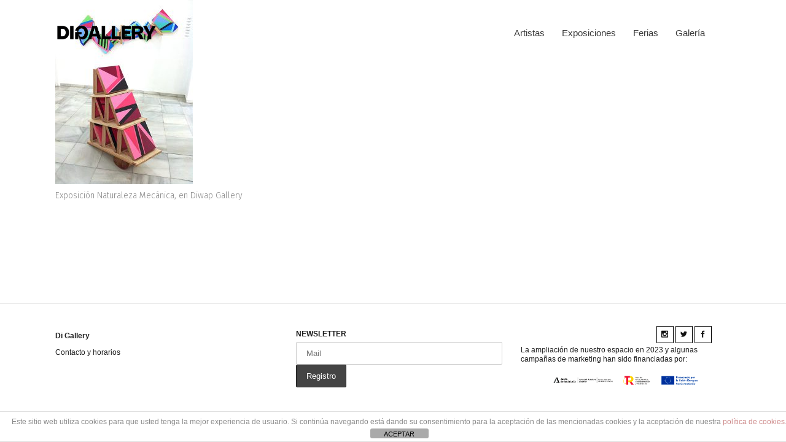

--- FILE ---
content_type: text/html; charset=utf-8
request_url: https://www.google.com/recaptcha/api2/anchor?ar=1&k=6Lf-bcgUAAAAAH9-DlKmGgniVBuXftRUIbWq3QsN&co=aHR0cHM6Ly93d3cuZGlhcnRnYWxsZXJ5LmNvbTo0NDM.&hl=en&v=PoyoqOPhxBO7pBk68S4YbpHZ&size=invisible&anchor-ms=20000&execute-ms=30000&cb=a07mz8iv74ri
body_size: 48771
content:
<!DOCTYPE HTML><html dir="ltr" lang="en"><head><meta http-equiv="Content-Type" content="text/html; charset=UTF-8">
<meta http-equiv="X-UA-Compatible" content="IE=edge">
<title>reCAPTCHA</title>
<style type="text/css">
/* cyrillic-ext */
@font-face {
  font-family: 'Roboto';
  font-style: normal;
  font-weight: 400;
  font-stretch: 100%;
  src: url(//fonts.gstatic.com/s/roboto/v48/KFO7CnqEu92Fr1ME7kSn66aGLdTylUAMa3GUBHMdazTgWw.woff2) format('woff2');
  unicode-range: U+0460-052F, U+1C80-1C8A, U+20B4, U+2DE0-2DFF, U+A640-A69F, U+FE2E-FE2F;
}
/* cyrillic */
@font-face {
  font-family: 'Roboto';
  font-style: normal;
  font-weight: 400;
  font-stretch: 100%;
  src: url(//fonts.gstatic.com/s/roboto/v48/KFO7CnqEu92Fr1ME7kSn66aGLdTylUAMa3iUBHMdazTgWw.woff2) format('woff2');
  unicode-range: U+0301, U+0400-045F, U+0490-0491, U+04B0-04B1, U+2116;
}
/* greek-ext */
@font-face {
  font-family: 'Roboto';
  font-style: normal;
  font-weight: 400;
  font-stretch: 100%;
  src: url(//fonts.gstatic.com/s/roboto/v48/KFO7CnqEu92Fr1ME7kSn66aGLdTylUAMa3CUBHMdazTgWw.woff2) format('woff2');
  unicode-range: U+1F00-1FFF;
}
/* greek */
@font-face {
  font-family: 'Roboto';
  font-style: normal;
  font-weight: 400;
  font-stretch: 100%;
  src: url(//fonts.gstatic.com/s/roboto/v48/KFO7CnqEu92Fr1ME7kSn66aGLdTylUAMa3-UBHMdazTgWw.woff2) format('woff2');
  unicode-range: U+0370-0377, U+037A-037F, U+0384-038A, U+038C, U+038E-03A1, U+03A3-03FF;
}
/* math */
@font-face {
  font-family: 'Roboto';
  font-style: normal;
  font-weight: 400;
  font-stretch: 100%;
  src: url(//fonts.gstatic.com/s/roboto/v48/KFO7CnqEu92Fr1ME7kSn66aGLdTylUAMawCUBHMdazTgWw.woff2) format('woff2');
  unicode-range: U+0302-0303, U+0305, U+0307-0308, U+0310, U+0312, U+0315, U+031A, U+0326-0327, U+032C, U+032F-0330, U+0332-0333, U+0338, U+033A, U+0346, U+034D, U+0391-03A1, U+03A3-03A9, U+03B1-03C9, U+03D1, U+03D5-03D6, U+03F0-03F1, U+03F4-03F5, U+2016-2017, U+2034-2038, U+203C, U+2040, U+2043, U+2047, U+2050, U+2057, U+205F, U+2070-2071, U+2074-208E, U+2090-209C, U+20D0-20DC, U+20E1, U+20E5-20EF, U+2100-2112, U+2114-2115, U+2117-2121, U+2123-214F, U+2190, U+2192, U+2194-21AE, U+21B0-21E5, U+21F1-21F2, U+21F4-2211, U+2213-2214, U+2216-22FF, U+2308-230B, U+2310, U+2319, U+231C-2321, U+2336-237A, U+237C, U+2395, U+239B-23B7, U+23D0, U+23DC-23E1, U+2474-2475, U+25AF, U+25B3, U+25B7, U+25BD, U+25C1, U+25CA, U+25CC, U+25FB, U+266D-266F, U+27C0-27FF, U+2900-2AFF, U+2B0E-2B11, U+2B30-2B4C, U+2BFE, U+3030, U+FF5B, U+FF5D, U+1D400-1D7FF, U+1EE00-1EEFF;
}
/* symbols */
@font-face {
  font-family: 'Roboto';
  font-style: normal;
  font-weight: 400;
  font-stretch: 100%;
  src: url(//fonts.gstatic.com/s/roboto/v48/KFO7CnqEu92Fr1ME7kSn66aGLdTylUAMaxKUBHMdazTgWw.woff2) format('woff2');
  unicode-range: U+0001-000C, U+000E-001F, U+007F-009F, U+20DD-20E0, U+20E2-20E4, U+2150-218F, U+2190, U+2192, U+2194-2199, U+21AF, U+21E6-21F0, U+21F3, U+2218-2219, U+2299, U+22C4-22C6, U+2300-243F, U+2440-244A, U+2460-24FF, U+25A0-27BF, U+2800-28FF, U+2921-2922, U+2981, U+29BF, U+29EB, U+2B00-2BFF, U+4DC0-4DFF, U+FFF9-FFFB, U+10140-1018E, U+10190-1019C, U+101A0, U+101D0-101FD, U+102E0-102FB, U+10E60-10E7E, U+1D2C0-1D2D3, U+1D2E0-1D37F, U+1F000-1F0FF, U+1F100-1F1AD, U+1F1E6-1F1FF, U+1F30D-1F30F, U+1F315, U+1F31C, U+1F31E, U+1F320-1F32C, U+1F336, U+1F378, U+1F37D, U+1F382, U+1F393-1F39F, U+1F3A7-1F3A8, U+1F3AC-1F3AF, U+1F3C2, U+1F3C4-1F3C6, U+1F3CA-1F3CE, U+1F3D4-1F3E0, U+1F3ED, U+1F3F1-1F3F3, U+1F3F5-1F3F7, U+1F408, U+1F415, U+1F41F, U+1F426, U+1F43F, U+1F441-1F442, U+1F444, U+1F446-1F449, U+1F44C-1F44E, U+1F453, U+1F46A, U+1F47D, U+1F4A3, U+1F4B0, U+1F4B3, U+1F4B9, U+1F4BB, U+1F4BF, U+1F4C8-1F4CB, U+1F4D6, U+1F4DA, U+1F4DF, U+1F4E3-1F4E6, U+1F4EA-1F4ED, U+1F4F7, U+1F4F9-1F4FB, U+1F4FD-1F4FE, U+1F503, U+1F507-1F50B, U+1F50D, U+1F512-1F513, U+1F53E-1F54A, U+1F54F-1F5FA, U+1F610, U+1F650-1F67F, U+1F687, U+1F68D, U+1F691, U+1F694, U+1F698, U+1F6AD, U+1F6B2, U+1F6B9-1F6BA, U+1F6BC, U+1F6C6-1F6CF, U+1F6D3-1F6D7, U+1F6E0-1F6EA, U+1F6F0-1F6F3, U+1F6F7-1F6FC, U+1F700-1F7FF, U+1F800-1F80B, U+1F810-1F847, U+1F850-1F859, U+1F860-1F887, U+1F890-1F8AD, U+1F8B0-1F8BB, U+1F8C0-1F8C1, U+1F900-1F90B, U+1F93B, U+1F946, U+1F984, U+1F996, U+1F9E9, U+1FA00-1FA6F, U+1FA70-1FA7C, U+1FA80-1FA89, U+1FA8F-1FAC6, U+1FACE-1FADC, U+1FADF-1FAE9, U+1FAF0-1FAF8, U+1FB00-1FBFF;
}
/* vietnamese */
@font-face {
  font-family: 'Roboto';
  font-style: normal;
  font-weight: 400;
  font-stretch: 100%;
  src: url(//fonts.gstatic.com/s/roboto/v48/KFO7CnqEu92Fr1ME7kSn66aGLdTylUAMa3OUBHMdazTgWw.woff2) format('woff2');
  unicode-range: U+0102-0103, U+0110-0111, U+0128-0129, U+0168-0169, U+01A0-01A1, U+01AF-01B0, U+0300-0301, U+0303-0304, U+0308-0309, U+0323, U+0329, U+1EA0-1EF9, U+20AB;
}
/* latin-ext */
@font-face {
  font-family: 'Roboto';
  font-style: normal;
  font-weight: 400;
  font-stretch: 100%;
  src: url(//fonts.gstatic.com/s/roboto/v48/KFO7CnqEu92Fr1ME7kSn66aGLdTylUAMa3KUBHMdazTgWw.woff2) format('woff2');
  unicode-range: U+0100-02BA, U+02BD-02C5, U+02C7-02CC, U+02CE-02D7, U+02DD-02FF, U+0304, U+0308, U+0329, U+1D00-1DBF, U+1E00-1E9F, U+1EF2-1EFF, U+2020, U+20A0-20AB, U+20AD-20C0, U+2113, U+2C60-2C7F, U+A720-A7FF;
}
/* latin */
@font-face {
  font-family: 'Roboto';
  font-style: normal;
  font-weight: 400;
  font-stretch: 100%;
  src: url(//fonts.gstatic.com/s/roboto/v48/KFO7CnqEu92Fr1ME7kSn66aGLdTylUAMa3yUBHMdazQ.woff2) format('woff2');
  unicode-range: U+0000-00FF, U+0131, U+0152-0153, U+02BB-02BC, U+02C6, U+02DA, U+02DC, U+0304, U+0308, U+0329, U+2000-206F, U+20AC, U+2122, U+2191, U+2193, U+2212, U+2215, U+FEFF, U+FFFD;
}
/* cyrillic-ext */
@font-face {
  font-family: 'Roboto';
  font-style: normal;
  font-weight: 500;
  font-stretch: 100%;
  src: url(//fonts.gstatic.com/s/roboto/v48/KFO7CnqEu92Fr1ME7kSn66aGLdTylUAMa3GUBHMdazTgWw.woff2) format('woff2');
  unicode-range: U+0460-052F, U+1C80-1C8A, U+20B4, U+2DE0-2DFF, U+A640-A69F, U+FE2E-FE2F;
}
/* cyrillic */
@font-face {
  font-family: 'Roboto';
  font-style: normal;
  font-weight: 500;
  font-stretch: 100%;
  src: url(//fonts.gstatic.com/s/roboto/v48/KFO7CnqEu92Fr1ME7kSn66aGLdTylUAMa3iUBHMdazTgWw.woff2) format('woff2');
  unicode-range: U+0301, U+0400-045F, U+0490-0491, U+04B0-04B1, U+2116;
}
/* greek-ext */
@font-face {
  font-family: 'Roboto';
  font-style: normal;
  font-weight: 500;
  font-stretch: 100%;
  src: url(//fonts.gstatic.com/s/roboto/v48/KFO7CnqEu92Fr1ME7kSn66aGLdTylUAMa3CUBHMdazTgWw.woff2) format('woff2');
  unicode-range: U+1F00-1FFF;
}
/* greek */
@font-face {
  font-family: 'Roboto';
  font-style: normal;
  font-weight: 500;
  font-stretch: 100%;
  src: url(//fonts.gstatic.com/s/roboto/v48/KFO7CnqEu92Fr1ME7kSn66aGLdTylUAMa3-UBHMdazTgWw.woff2) format('woff2');
  unicode-range: U+0370-0377, U+037A-037F, U+0384-038A, U+038C, U+038E-03A1, U+03A3-03FF;
}
/* math */
@font-face {
  font-family: 'Roboto';
  font-style: normal;
  font-weight: 500;
  font-stretch: 100%;
  src: url(//fonts.gstatic.com/s/roboto/v48/KFO7CnqEu92Fr1ME7kSn66aGLdTylUAMawCUBHMdazTgWw.woff2) format('woff2');
  unicode-range: U+0302-0303, U+0305, U+0307-0308, U+0310, U+0312, U+0315, U+031A, U+0326-0327, U+032C, U+032F-0330, U+0332-0333, U+0338, U+033A, U+0346, U+034D, U+0391-03A1, U+03A3-03A9, U+03B1-03C9, U+03D1, U+03D5-03D6, U+03F0-03F1, U+03F4-03F5, U+2016-2017, U+2034-2038, U+203C, U+2040, U+2043, U+2047, U+2050, U+2057, U+205F, U+2070-2071, U+2074-208E, U+2090-209C, U+20D0-20DC, U+20E1, U+20E5-20EF, U+2100-2112, U+2114-2115, U+2117-2121, U+2123-214F, U+2190, U+2192, U+2194-21AE, U+21B0-21E5, U+21F1-21F2, U+21F4-2211, U+2213-2214, U+2216-22FF, U+2308-230B, U+2310, U+2319, U+231C-2321, U+2336-237A, U+237C, U+2395, U+239B-23B7, U+23D0, U+23DC-23E1, U+2474-2475, U+25AF, U+25B3, U+25B7, U+25BD, U+25C1, U+25CA, U+25CC, U+25FB, U+266D-266F, U+27C0-27FF, U+2900-2AFF, U+2B0E-2B11, U+2B30-2B4C, U+2BFE, U+3030, U+FF5B, U+FF5D, U+1D400-1D7FF, U+1EE00-1EEFF;
}
/* symbols */
@font-face {
  font-family: 'Roboto';
  font-style: normal;
  font-weight: 500;
  font-stretch: 100%;
  src: url(//fonts.gstatic.com/s/roboto/v48/KFO7CnqEu92Fr1ME7kSn66aGLdTylUAMaxKUBHMdazTgWw.woff2) format('woff2');
  unicode-range: U+0001-000C, U+000E-001F, U+007F-009F, U+20DD-20E0, U+20E2-20E4, U+2150-218F, U+2190, U+2192, U+2194-2199, U+21AF, U+21E6-21F0, U+21F3, U+2218-2219, U+2299, U+22C4-22C6, U+2300-243F, U+2440-244A, U+2460-24FF, U+25A0-27BF, U+2800-28FF, U+2921-2922, U+2981, U+29BF, U+29EB, U+2B00-2BFF, U+4DC0-4DFF, U+FFF9-FFFB, U+10140-1018E, U+10190-1019C, U+101A0, U+101D0-101FD, U+102E0-102FB, U+10E60-10E7E, U+1D2C0-1D2D3, U+1D2E0-1D37F, U+1F000-1F0FF, U+1F100-1F1AD, U+1F1E6-1F1FF, U+1F30D-1F30F, U+1F315, U+1F31C, U+1F31E, U+1F320-1F32C, U+1F336, U+1F378, U+1F37D, U+1F382, U+1F393-1F39F, U+1F3A7-1F3A8, U+1F3AC-1F3AF, U+1F3C2, U+1F3C4-1F3C6, U+1F3CA-1F3CE, U+1F3D4-1F3E0, U+1F3ED, U+1F3F1-1F3F3, U+1F3F5-1F3F7, U+1F408, U+1F415, U+1F41F, U+1F426, U+1F43F, U+1F441-1F442, U+1F444, U+1F446-1F449, U+1F44C-1F44E, U+1F453, U+1F46A, U+1F47D, U+1F4A3, U+1F4B0, U+1F4B3, U+1F4B9, U+1F4BB, U+1F4BF, U+1F4C8-1F4CB, U+1F4D6, U+1F4DA, U+1F4DF, U+1F4E3-1F4E6, U+1F4EA-1F4ED, U+1F4F7, U+1F4F9-1F4FB, U+1F4FD-1F4FE, U+1F503, U+1F507-1F50B, U+1F50D, U+1F512-1F513, U+1F53E-1F54A, U+1F54F-1F5FA, U+1F610, U+1F650-1F67F, U+1F687, U+1F68D, U+1F691, U+1F694, U+1F698, U+1F6AD, U+1F6B2, U+1F6B9-1F6BA, U+1F6BC, U+1F6C6-1F6CF, U+1F6D3-1F6D7, U+1F6E0-1F6EA, U+1F6F0-1F6F3, U+1F6F7-1F6FC, U+1F700-1F7FF, U+1F800-1F80B, U+1F810-1F847, U+1F850-1F859, U+1F860-1F887, U+1F890-1F8AD, U+1F8B0-1F8BB, U+1F8C0-1F8C1, U+1F900-1F90B, U+1F93B, U+1F946, U+1F984, U+1F996, U+1F9E9, U+1FA00-1FA6F, U+1FA70-1FA7C, U+1FA80-1FA89, U+1FA8F-1FAC6, U+1FACE-1FADC, U+1FADF-1FAE9, U+1FAF0-1FAF8, U+1FB00-1FBFF;
}
/* vietnamese */
@font-face {
  font-family: 'Roboto';
  font-style: normal;
  font-weight: 500;
  font-stretch: 100%;
  src: url(//fonts.gstatic.com/s/roboto/v48/KFO7CnqEu92Fr1ME7kSn66aGLdTylUAMa3OUBHMdazTgWw.woff2) format('woff2');
  unicode-range: U+0102-0103, U+0110-0111, U+0128-0129, U+0168-0169, U+01A0-01A1, U+01AF-01B0, U+0300-0301, U+0303-0304, U+0308-0309, U+0323, U+0329, U+1EA0-1EF9, U+20AB;
}
/* latin-ext */
@font-face {
  font-family: 'Roboto';
  font-style: normal;
  font-weight: 500;
  font-stretch: 100%;
  src: url(//fonts.gstatic.com/s/roboto/v48/KFO7CnqEu92Fr1ME7kSn66aGLdTylUAMa3KUBHMdazTgWw.woff2) format('woff2');
  unicode-range: U+0100-02BA, U+02BD-02C5, U+02C7-02CC, U+02CE-02D7, U+02DD-02FF, U+0304, U+0308, U+0329, U+1D00-1DBF, U+1E00-1E9F, U+1EF2-1EFF, U+2020, U+20A0-20AB, U+20AD-20C0, U+2113, U+2C60-2C7F, U+A720-A7FF;
}
/* latin */
@font-face {
  font-family: 'Roboto';
  font-style: normal;
  font-weight: 500;
  font-stretch: 100%;
  src: url(//fonts.gstatic.com/s/roboto/v48/KFO7CnqEu92Fr1ME7kSn66aGLdTylUAMa3yUBHMdazQ.woff2) format('woff2');
  unicode-range: U+0000-00FF, U+0131, U+0152-0153, U+02BB-02BC, U+02C6, U+02DA, U+02DC, U+0304, U+0308, U+0329, U+2000-206F, U+20AC, U+2122, U+2191, U+2193, U+2212, U+2215, U+FEFF, U+FFFD;
}
/* cyrillic-ext */
@font-face {
  font-family: 'Roboto';
  font-style: normal;
  font-weight: 900;
  font-stretch: 100%;
  src: url(//fonts.gstatic.com/s/roboto/v48/KFO7CnqEu92Fr1ME7kSn66aGLdTylUAMa3GUBHMdazTgWw.woff2) format('woff2');
  unicode-range: U+0460-052F, U+1C80-1C8A, U+20B4, U+2DE0-2DFF, U+A640-A69F, U+FE2E-FE2F;
}
/* cyrillic */
@font-face {
  font-family: 'Roboto';
  font-style: normal;
  font-weight: 900;
  font-stretch: 100%;
  src: url(//fonts.gstatic.com/s/roboto/v48/KFO7CnqEu92Fr1ME7kSn66aGLdTylUAMa3iUBHMdazTgWw.woff2) format('woff2');
  unicode-range: U+0301, U+0400-045F, U+0490-0491, U+04B0-04B1, U+2116;
}
/* greek-ext */
@font-face {
  font-family: 'Roboto';
  font-style: normal;
  font-weight: 900;
  font-stretch: 100%;
  src: url(//fonts.gstatic.com/s/roboto/v48/KFO7CnqEu92Fr1ME7kSn66aGLdTylUAMa3CUBHMdazTgWw.woff2) format('woff2');
  unicode-range: U+1F00-1FFF;
}
/* greek */
@font-face {
  font-family: 'Roboto';
  font-style: normal;
  font-weight: 900;
  font-stretch: 100%;
  src: url(//fonts.gstatic.com/s/roboto/v48/KFO7CnqEu92Fr1ME7kSn66aGLdTylUAMa3-UBHMdazTgWw.woff2) format('woff2');
  unicode-range: U+0370-0377, U+037A-037F, U+0384-038A, U+038C, U+038E-03A1, U+03A3-03FF;
}
/* math */
@font-face {
  font-family: 'Roboto';
  font-style: normal;
  font-weight: 900;
  font-stretch: 100%;
  src: url(//fonts.gstatic.com/s/roboto/v48/KFO7CnqEu92Fr1ME7kSn66aGLdTylUAMawCUBHMdazTgWw.woff2) format('woff2');
  unicode-range: U+0302-0303, U+0305, U+0307-0308, U+0310, U+0312, U+0315, U+031A, U+0326-0327, U+032C, U+032F-0330, U+0332-0333, U+0338, U+033A, U+0346, U+034D, U+0391-03A1, U+03A3-03A9, U+03B1-03C9, U+03D1, U+03D5-03D6, U+03F0-03F1, U+03F4-03F5, U+2016-2017, U+2034-2038, U+203C, U+2040, U+2043, U+2047, U+2050, U+2057, U+205F, U+2070-2071, U+2074-208E, U+2090-209C, U+20D0-20DC, U+20E1, U+20E5-20EF, U+2100-2112, U+2114-2115, U+2117-2121, U+2123-214F, U+2190, U+2192, U+2194-21AE, U+21B0-21E5, U+21F1-21F2, U+21F4-2211, U+2213-2214, U+2216-22FF, U+2308-230B, U+2310, U+2319, U+231C-2321, U+2336-237A, U+237C, U+2395, U+239B-23B7, U+23D0, U+23DC-23E1, U+2474-2475, U+25AF, U+25B3, U+25B7, U+25BD, U+25C1, U+25CA, U+25CC, U+25FB, U+266D-266F, U+27C0-27FF, U+2900-2AFF, U+2B0E-2B11, U+2B30-2B4C, U+2BFE, U+3030, U+FF5B, U+FF5D, U+1D400-1D7FF, U+1EE00-1EEFF;
}
/* symbols */
@font-face {
  font-family: 'Roboto';
  font-style: normal;
  font-weight: 900;
  font-stretch: 100%;
  src: url(//fonts.gstatic.com/s/roboto/v48/KFO7CnqEu92Fr1ME7kSn66aGLdTylUAMaxKUBHMdazTgWw.woff2) format('woff2');
  unicode-range: U+0001-000C, U+000E-001F, U+007F-009F, U+20DD-20E0, U+20E2-20E4, U+2150-218F, U+2190, U+2192, U+2194-2199, U+21AF, U+21E6-21F0, U+21F3, U+2218-2219, U+2299, U+22C4-22C6, U+2300-243F, U+2440-244A, U+2460-24FF, U+25A0-27BF, U+2800-28FF, U+2921-2922, U+2981, U+29BF, U+29EB, U+2B00-2BFF, U+4DC0-4DFF, U+FFF9-FFFB, U+10140-1018E, U+10190-1019C, U+101A0, U+101D0-101FD, U+102E0-102FB, U+10E60-10E7E, U+1D2C0-1D2D3, U+1D2E0-1D37F, U+1F000-1F0FF, U+1F100-1F1AD, U+1F1E6-1F1FF, U+1F30D-1F30F, U+1F315, U+1F31C, U+1F31E, U+1F320-1F32C, U+1F336, U+1F378, U+1F37D, U+1F382, U+1F393-1F39F, U+1F3A7-1F3A8, U+1F3AC-1F3AF, U+1F3C2, U+1F3C4-1F3C6, U+1F3CA-1F3CE, U+1F3D4-1F3E0, U+1F3ED, U+1F3F1-1F3F3, U+1F3F5-1F3F7, U+1F408, U+1F415, U+1F41F, U+1F426, U+1F43F, U+1F441-1F442, U+1F444, U+1F446-1F449, U+1F44C-1F44E, U+1F453, U+1F46A, U+1F47D, U+1F4A3, U+1F4B0, U+1F4B3, U+1F4B9, U+1F4BB, U+1F4BF, U+1F4C8-1F4CB, U+1F4D6, U+1F4DA, U+1F4DF, U+1F4E3-1F4E6, U+1F4EA-1F4ED, U+1F4F7, U+1F4F9-1F4FB, U+1F4FD-1F4FE, U+1F503, U+1F507-1F50B, U+1F50D, U+1F512-1F513, U+1F53E-1F54A, U+1F54F-1F5FA, U+1F610, U+1F650-1F67F, U+1F687, U+1F68D, U+1F691, U+1F694, U+1F698, U+1F6AD, U+1F6B2, U+1F6B9-1F6BA, U+1F6BC, U+1F6C6-1F6CF, U+1F6D3-1F6D7, U+1F6E0-1F6EA, U+1F6F0-1F6F3, U+1F6F7-1F6FC, U+1F700-1F7FF, U+1F800-1F80B, U+1F810-1F847, U+1F850-1F859, U+1F860-1F887, U+1F890-1F8AD, U+1F8B0-1F8BB, U+1F8C0-1F8C1, U+1F900-1F90B, U+1F93B, U+1F946, U+1F984, U+1F996, U+1F9E9, U+1FA00-1FA6F, U+1FA70-1FA7C, U+1FA80-1FA89, U+1FA8F-1FAC6, U+1FACE-1FADC, U+1FADF-1FAE9, U+1FAF0-1FAF8, U+1FB00-1FBFF;
}
/* vietnamese */
@font-face {
  font-family: 'Roboto';
  font-style: normal;
  font-weight: 900;
  font-stretch: 100%;
  src: url(//fonts.gstatic.com/s/roboto/v48/KFO7CnqEu92Fr1ME7kSn66aGLdTylUAMa3OUBHMdazTgWw.woff2) format('woff2');
  unicode-range: U+0102-0103, U+0110-0111, U+0128-0129, U+0168-0169, U+01A0-01A1, U+01AF-01B0, U+0300-0301, U+0303-0304, U+0308-0309, U+0323, U+0329, U+1EA0-1EF9, U+20AB;
}
/* latin-ext */
@font-face {
  font-family: 'Roboto';
  font-style: normal;
  font-weight: 900;
  font-stretch: 100%;
  src: url(//fonts.gstatic.com/s/roboto/v48/KFO7CnqEu92Fr1ME7kSn66aGLdTylUAMa3KUBHMdazTgWw.woff2) format('woff2');
  unicode-range: U+0100-02BA, U+02BD-02C5, U+02C7-02CC, U+02CE-02D7, U+02DD-02FF, U+0304, U+0308, U+0329, U+1D00-1DBF, U+1E00-1E9F, U+1EF2-1EFF, U+2020, U+20A0-20AB, U+20AD-20C0, U+2113, U+2C60-2C7F, U+A720-A7FF;
}
/* latin */
@font-face {
  font-family: 'Roboto';
  font-style: normal;
  font-weight: 900;
  font-stretch: 100%;
  src: url(//fonts.gstatic.com/s/roboto/v48/KFO7CnqEu92Fr1ME7kSn66aGLdTylUAMa3yUBHMdazQ.woff2) format('woff2');
  unicode-range: U+0000-00FF, U+0131, U+0152-0153, U+02BB-02BC, U+02C6, U+02DA, U+02DC, U+0304, U+0308, U+0329, U+2000-206F, U+20AC, U+2122, U+2191, U+2193, U+2212, U+2215, U+FEFF, U+FFFD;
}

</style>
<link rel="stylesheet" type="text/css" href="https://www.gstatic.com/recaptcha/releases/PoyoqOPhxBO7pBk68S4YbpHZ/styles__ltr.css">
<script nonce="Z5_Lqcja4oqKs3P24Wj2CQ" type="text/javascript">window['__recaptcha_api'] = 'https://www.google.com/recaptcha/api2/';</script>
<script type="text/javascript" src="https://www.gstatic.com/recaptcha/releases/PoyoqOPhxBO7pBk68S4YbpHZ/recaptcha__en.js" nonce="Z5_Lqcja4oqKs3P24Wj2CQ">
      
    </script></head>
<body><div id="rc-anchor-alert" class="rc-anchor-alert"></div>
<input type="hidden" id="recaptcha-token" value="[base64]">
<script type="text/javascript" nonce="Z5_Lqcja4oqKs3P24Wj2CQ">
      recaptcha.anchor.Main.init("[\x22ainput\x22,[\x22bgdata\x22,\x22\x22,\[base64]/[base64]/[base64]/ZyhXLGgpOnEoW04sMjEsbF0sVywwKSxoKSxmYWxzZSxmYWxzZSl9Y2F0Y2goayl7RygzNTgsVyk/[base64]/[base64]/[base64]/[base64]/[base64]/[base64]/[base64]/bmV3IEJbT10oRFswXSk6dz09Mj9uZXcgQltPXShEWzBdLERbMV0pOnc9PTM/bmV3IEJbT10oRFswXSxEWzFdLERbMl0pOnc9PTQ/[base64]/[base64]/[base64]/[base64]/[base64]\\u003d\x22,\[base64]\\u003d\x22,\x22w5V/[base64]/Cv8OfUcKtw7jDs8KvLsOFwrPCj8O3wp8iw7FqVFLDv8KlEDh+wq7Cu8OXwonDoMK8wplZwpzDpcOGwrItw4/CqMOhwpnCrcOzfio/VyXDiMKWA8KcRQTDtgs9JkfCpyd4w4PCvA3CpcOWwpIDwrYFdnZ1Y8Krw6gVH1VuwoDCuD4fw6rDncOZUwFtwqoZw7nDpsOYIcOYw7XDmlstw5vDkMOKNm3CgsK5w6jCpzoLH0h6w7xzEMKcZRvCpijDosKgMMKKPsOIwrjDhS3Co8OmZMK4wpPDgcKWBcO/[base64]/[base64]/ccKMwqPDnsO1Tmkjwo9uKsKQWMOeCMORCcOHLcOXwqzDisO0EnfCvy8+w4zCj8KKcMKJw6JIw5zDrMOHDiNmcMONw4XCu8OWTlMbeMOMwqJGwpbDsnLCrsOKwoIMfsKhW8OURsKNwqPCusOWcksNw6Yaw5QPwqPCnlrCpMKNO8Oiw6XDvT8Kw7F/wqhFwr93wpDDhgHDhFrCsUlhw5TCucKUwonDsmjChsOQw5fDgmHCtTLCsxvDvMOHDGrCnjfDqsOCwrrCt8KfacKIa8KvKsOtQcOMw7bCrMO+wrDCvnwOFTwsYktMXMKdFcO9w5/DhcOOwq5fwobDomoZFcKzZgoUPsOte2Bww5QLw7I/LMKaUcO0CsKpKMOOGcKLw7kXVFrDn8OXw5UAT8KlwrFbw4zCmEbCtcO0w4LCv8KAw7zDoMOpw544wppmS8OvwoFVVSXDqcO5DcKgwpgjwqXChFXCvsKbw4zDi2bCksKQcC8Xw6/[base64]/Dl8Kxw4crw7g4wqTCrMKcwoZpY1YtNcK0ccKXwpliw6JZwrMoQcKpwrlsw4ZNwpsrw7vDpMORD8K/XCpsw57DtMKXFcOwfBvCocOjwrrDicK6wrx1Q8KRwo3DvQLDjMKOwozChsOUW8KNwoHClMOgDcKywqbDucO5acOywrdiT8KhwpXCjMOadMOREMOTJAfDrF0yw55wwqnCi8KbH8Krw4/DkFgHwpDCusK2wp5vSinDgMO2XcKpwqTCiGjCrAUVwp4zwq4qwo59Lx/CoCYTwrbDtcKeaMOGO2rCgcKIwoc3wrbDjytGwpdaeA3Cn1HCpiVuwq8Pwqtiw6BgcVjCn8O6wrBhES0/dkxFPQBFNcKXdV01woBJw4/[base64]/DuwbCmE4NW8O5Aw4FwqMTw5nDjTjCocOewr5GZ8Kddw7DtjXCu8OFd3zCjUXCtTMPa8O5cEQMcHnDh8Odw6w0wqMdRsOcw6XCtF/DssOEw7Ynwo/[base64]/CsMO7bcOKwrrDr3fDpsKpEMKPT8Kgw5Qrw7vDlhBQw7rDl8OAw7nDhkfCjsOFZcKyHEl0JjkRUzVbw6dOeMKlLsOgw6PCtsOhw4rCuAjDvsOuUU/CmnrDosKfwqhFDn08wpNmw4Buw7jCk8O0w7jDgcK5fsOKDVxew5AwwrZZwrxCw6vDjcO5fg3CusKnPn/CgxjDgBnCm8O5woLCp8KFf8K1S8OUw6sBKcKOC8Kcw4p9YkTCsFTDpcOswo7DjH4EZMKwwoI4EFs1amANw5fCngzDuH0gNgXDrl/ChMK3w7bDmMOGw7zCu01Dwr7DomHDgcOnwo/DoFpLw5tHNcOaw6rCj1tuwr3DicKdw4ZdwqLDvHrDkGjDt0nCuMODwpzCoAbDhMKNc8O2aTnCqsOGWsKqMSVvQMKAU8Ozw7XDvcKxTsKiwqPDucKrRsKAw4p4w43Dl8Kzw61+H3/Cj8O8wpddSMOEI3jDnMORNyzCoyYAccKsOGfDjh4MH8OLF8O8dMKiX2skbB5Fw6/Dm0VfwpAfNMK6w67Cg8Kxwqhzw5B0w5rCosObPcKew5k0d1/[base64]/woXCtsKcTTDDkMOWw5wqw6Avw77CsgIGRcKlPxtpakbCv8O3DD89woPDjMK3ZcKSw5HCq2kIB8OqPMKOw6nCky1RWkbDlA51eMO7CcKgw4YOADTClcK9HWd0TzZtaRR+OsOuEWPCjjHDkU8NwrLDjXxiw64BwrjCml/CjRlxLDvCv8Owbj3DkFEowp7DqGPCscKADcK1Kll/w7zDjxbDoBFQwqDCqsOaKMOKVMO7wojDuMODe3VEcmDChsOuBRfCr8KHGcKofsK4Zy3CrnJBwqzDp3zChh7Do2cvwp3DvsOHwrLDgk8LWMOyw6t8KygQwq1vw44SGcOmw6MhwqAYDlYiwqNfRcODw73DmMOmwrUkAsO/wq7Dl8OFwpQlHxfChsKJacKBQB/DhScGwqHDkxHClQ0YwrDChsKHBMKhPyTCi8KPw5ASIMOpwrbDjGoKwo8UMcOvasOuw7LDvcO6LMOAwroPDcKBGMOIEyhQwqTDpVvDihTCrQXCnSTDqxNrRDclBxcowq/DosKIwqJ1YsKRYcOPw5rDvGvCo8KnwpcyW8KVYUo5w6Ucw4RCH8OxICEcw5ApUMKdbcO4XiHCrHxyfMKxI2vDnCkZAsOqQcK2wotADMKjWcKnYMKawp47eVMIeijDt0HCpBDDrGZnFQDDr8OowqrDlcOgEi3CoQbCq8OWw5/DkArDuMKIwoxzWFzCkFMxa37DssObLjhow5fCgsKbeF5DZMKpaE/DkcKbTH3DvMKgw7JhCVpaE8KTHMKSECRvGnDDpVbCjwoQw6HDjsKvwqFgdA7DgXRzFsKLw67CtjTCrV7CqsKdbMKCwq4YWsKLfWpIw6ZPWsOldxx+woPCpWs1IVt3w7XDrG4hwpoDw481VnEGWMKPw7tDw7MxdsKpw6RCFMKLPMOgBl/Dj8KHRTtCw7vDnsOecQImHRbDrMOnw45TVikdw7M4wpDDrMKZaMOgw509w6TDiXnDtcO0wq/DgcOdB8OcTsOHwp/Dn8OnRsOgSMKewqvDm2DCvGfCrG9SEjPDhMOZwpzDuA/CmMKLwqJdw6HCl2MMw7TDkQ97UMK3ZDjDmWbDiQXDtnzClMKow5kYXsOvScOGDsKnE8KUwpzCpMK5w7low7sqw4hGQEPDhzHDgcKBXcKBw59Ow7rCug3DgcOrXzM3ZMKTaMKLJm3CtsOGOyEKJ8O6woFgCUvDgV9SwrgGecKefmh4w7/DjnnDsMOXwqV2H8OvwqPCv3csw6cPWMOFEUHCrl/DnwISVTvDqcOHw6HDjRY6SVkBIcKxwrIBwqViw57CtWAbAFzCv0DDtMONXgLDucOFwoAGw641wrM2woNiXsKma3F+V8OswrHCkXUcw6fDncOvwr9yVsKQJsOLw4w+wqDCiw3CrsKtw5/DnMORwp9jwoHCs8K/dxFPw5HCj8OBw6AzUcO3eCYaw592R0LDtcOnw6xzXcOEdAt3w5vCmmhEUGx0V8OpwrfCtAV5w6IuZcK8LsOkw47DjWjCpBXCt8OGecOASBLCmcK6wrTCqk8Ew5Zdw7EUCcKmwocNbDzCkXMJchNCE8KFwpbCjQlFSVY/w7fCtsKCdcOkwpzCsiDDtGDCtMOmwqcsY2h1w4M6HsKLEcOAw6jDgwVod8KXw4B5a8OFw7LDkzvDjy7DmHQgLsOpw5Elw45AwqRaLQXCvMOwC1w/JsOCcHwFwrBRB3TCjsK1wr4fbcKQw4Q6woTDgcK5w4cyw5/[base64]/CusOzWn0vU8K3DsOfw43Dv0tlwqPCjAjCpiLDicOawoUMclnCrsKXTRF3w7ZnwqMrw5DCkMKFVSRvwrjCrsOsw40cSiDDn8O2w5TCgGNjw5bDlsK7OhxfQsOlDMOnw6bDkDbDqMOvwp/[base64]/[base64]/[base64]/Cg8KTCBrChcONRcKHAzvCpsOJw5PDosOXNcKTwpgEVFYawqvDosOiWH/CoMO2w7TCs8O8w5wyHsKKImoQPk90J8KdbMOMasKJBDDCi0zDhMO6w7obTx3DhMKYw6bDmz8CUcOhwrRAw7REw7MZwr/CsHsTHTTDoVbCqcOsQcO5wqFcw5vDpcO4wrDDksOXSl9ZQG3DpwE8wp/DjxkoO8OZOcK0wq/Dt8OSwrzDocKzwpIbXMOpwpjCk8KTcMK/[base64]/DvMO0FMKuWMKSwrXDtcO8woAGf8K+YcK5Q8KYwqkdw5tPT0hnBBXCosKLMmrDp8Ocw5xfw6/DrMK2a27Dpm9fwpLChCY2FmAABMKlV8KGQ0Yfw6jDtHcQw6/[base64]/MSrDo1HDi8KpScKsL0Esw7hbJj/DjcKQwrI8cMK0KcKHw7TDmR7Cuz3DnyhjOMKSHMK0wqPCtiPCgCwvKC3DsDZmw7kJw4c5wrTCl2/[base64]/[base64]/[base64]/dWTCpix1LjbCl8OHwozCl8O/[base64]/DlsKpw5nDosKzwrTDoi8AL2U6XMO6c3PCuR7ClF5XRAFiD8OHw5vCjMOkZcK0w61sBsKHFcO6wqYbwosPasOVw4YAw5zCk1svR3oawqbCkUPDuMK3ZlfCpMKzwrcGwpfCrwnDhB09w78wCsKOw6UXwpI/Hl7CkcKpw6s2wrvDsC/[base64]/DocOye0TClgVRwrV0w4szRMOcdykbw6rCrsKxNMK5w5J1w5RjQiwCZ2rDgFooIcOnZDDDuMO0Y8KadUkbNMKdL8OFw4DDnQPDsMOCwoMBw4VtGUJ/[base64]/Dp8OINjEJw5rDscOaw7lUw5XCmsK/wpHDh8KEJEjDgFTCoXbDuUfCnsKdPXLDskwgW8OGw6oGKsObasOdw40Qw6rDpUfDiDY/w7bCncO4w4EUHMKcZTE4D8O6FkDCmBjDncOQSgYDYsKldjoMwo1temPDv34IFlLDocOLwrAmT3vDp3rCh1TCoAoyw6xJw7vDhcKYwovCmsO1w7PDs2vDhcK4H2TCpcOpP8KTw5glGcKkZMOvw5cCw5AkCB3DgVfDkwoeMMK+QH/DmwvDv0lZfS5fwr4ww7J5w4AIw7nDqjbDjsK9w75QTMKvAR/CkwMvw7zDlsOgZzhwScONRMOkXj/CqcKQCiwyw6QcGcOZTMKtO09BOMOmw5TCkWBwwqkCwqfCjGPCpAbCsCIuQ1PCusKIwp3CtsKRTm/Cm8O2Qy4kH1oHwpHClMKOS8OyMnbCnsOCAAVpRTsjw6snLMKFwobCmcKAwoNFDsKjDWpLw4rChw9IKcKswrDCogo9EAE/w77DlsOidcObw6TClldIOcKjTE7Dg3rCukwmw4krHcOUYcOxw6vCkGjDgls7MMOowrJJN8O9w6rDnMKrwr17BWYQwoLCgMKQYChUWzHCgzoGcsOKU8KAJBl9wrnDpiXDl8KMbsOncMK/IcOxZMK2LsOlwpNzwolpAkTDiQk/EmTDgA3DkxQDwqkMDyJPWToYEzLCssOXSMO5HsObw77DlTvCgwTDlcOdwqHDrWtLworCr8Onw40MBsKzbsOswp/Cs2/CqCjCg2xUbMK2MwjCuC9iEcKtw7kEw7JDZsKoex8+w4vCnwprYBlHw7rDlMKFBzzClcO3wqjDo8OHw4EzOlpvwrTCksKgwptwJsKSw6zDi8OGLsKDw5DDo8K8wqHCkEUqLsKQwrNzw5oNE8KLwofCqcKIEgrCs8OLVz/CqsO9GSzCo8KFwrDCilzDugTDqsOjwpBGw63Cv8OZKCPDvzPCrnDDoMOXwrnDtTHDl2suw4pkI8OYdcO/[base64]/DrMOSw57ClhXCtMOlagjDrnfCoSDCtRJ3IcKWfcOuXMKhesKiw7I3Z8KNSU9AwoR/M8KGw6nDkScGE09falUaw7TDp8O3w54dd8KtED8Qbz5kZsO3CQRHDhVEEAd7wqAbZcOVw6kpwo/CmcO4wo5ZZw9lOcKuw4ZXwoLDl8OVRsKtS8KjwovDl8KrL0kbwrzCucKQPcKdasKkw6/CmsOvw6xUYyUTS8O0VTVxYVQ2w67Co8K0bxUzSH0XAMKiwpBrw6Zjw4Bvwq0gw7TDqRo6EMOQw50DRcOmwprDhQw+w5bDinjCucORQmzCicOAfR4lw6hWw7Nyw5lKQ8OuIcO4PAHDtcOkFcK1ASwaBMKywoMfw7l2GcOIXHwJwrvCkFEiHsKRAVTDjH/DgcKzw67Cjj1PccKQBMKiOg/[base64]/ChMKIAT9WS8KYd8OhNVTDp0IXw55cE3PDjQxfPELCm8KbK8Oxw7nDmlMOw5sJw54WwqTDuBMYwojDmsOhw6M7wq7CtsKYw707b8OGw4LDmgwDRMKWY8OiRSE3w6BQeyHDn8KkRMKhw6FRQcOWXV/DpUjCtMO8wq3CqcKlwqdZCcKAdsKVwqXDmsKdw4tgw7HDujjCrMKsw6UGUDoJHkoUwpXChcKNc8KEeMOxOHbCoQrCssKww4ogwrkhBcOZexVFw6fCqsKnaHFeUQHCqsKPUlfDhFRDScOuBMOHXS85wqLDqcO/[base64]/wp3CrRjCtsODalfDln8aDw5ob8K0csOhairDuHRew7lZVjPDrcKQw4bCrsOtIQAmw6DDsUlUQijCoMKjwq/Cp8Odwp/[base64]/Du8KWwovDvBdlwpNPwpkTOAwZwqrCjMKqQMOvBsOtR8OqXDMTwoogwo3CgnPCj3rCg3cYfMKAwqN3B8Ojwq1XwrrDpW3CvHlDwqjDrsKrwpTCrsOfF8ODwqrDtcKiwqpQe8KsJhkpwpDDisOkwq3Ctk0lPmc/MMK/C1rCrcK0HyrDl8KQwrLDtMOjw7/DsMOoWcOUwqXDpsO4YsOoWMK0woImNHvCmTJnRsKuw47DosKQZ8OVBMOfw6A7FkzCog/DrwVDO1Niej0vMFwWwo1Hw70RwoHClcKJK8Knw7rDlHJVLVgLXcKZcwHDv8KDw4HDo8KkWVbCjMKyDF3DhMOXEF/[base64]/Cp8KSw69zwofDmXjCpsKmIS1yw4LDqBDDgcKmZ8KvPcOxczzDrU4rVMKNccOnKDrCucOcw6FEH2DDmlwqWcK1w4TDqMKgQsOJF8OjMcKww4TDpWHDhg/CrcOqesO6wpRGwr3CgjVEdmXDhi/Cmg1XWFI+woTDiE/Dv8O9MybCtsKdTMKjZMKsNm3CpMKOwprDjcO1UTjDmj/[base64]/[base64]/CpQfDssKcYDsVw5vCl8OAfhbDtMKuYsKjwp44csKIw6MWSl0iRhMow5/CpMKvX8Klw6vCl8OSW8Oaw7BkMsObBEjDuDzDgG/Ch8ONwqLCggFHwpNLL8OBAcKOJ8KwJsOrZTXDqcO3woAbFjDDplpHwrfCk3cgw7toO1tKw6pwwoZCw7fDg8KKOcKCCzsvwqtmHsO7wrnDhcORd1fDqXoyw7gVw7nDk8O5HkrDr8OqXmLDjsKZw6HCpcOFw4TDrsKFbMOwdV/Dt8KMUsKOwpZmGwTDscOFw40rf8K2wpvChwMIR8K9XsKVwpfCl8K/MgrCrMKyHsKEw6/[base64]/Dl8OXS8OFFmzDnzHClwrDi8Onw67CgsOTwqbDiAUwwqTDgsKwDMOnw4Vxc8KjeMKYw4MHOMK+w7p/X8K8wq7CoCcRfUfCrMOLbTANw6xQwoHCpsK/[base64]/[base64]/LMK3w6crw6FEGcKww6LCjHvCuATDkcKKdcKeRXXDmTwJIMOfZ1Aew57Dq8OkVwfDqMKDw51bZz/DpcKrw6fDvMOZw4QWNgbCihXCoMKVORlkDMObOcKEw5XDtcKpJlB+w55Yw6/Dm8OoW8KlAcKCwpYnCx7DkTMFMcOOw49Owr/DnMOjUcKLwrXDrSceBUDDg8OHw5LDqSTDh8ORYMOBbcOzEyrCuMOJwobCjMOSwoDDgcO6KAzDj2xgwrocQsKHFMOcTj3CsCIJQTw3w6/CkW84DjxqfsK3GsKjwqU6woVzbsKqYTjDt0PDtsK/UE3DpDxMNcKmwobCj1jDtcK/w6RJRj/[base64]/CvsKWWsKNFBg8wojCr8KOMwBgw6Iiwqt1KRzDn8KGwocQEcKkwrfDsDh2D8OpworDvXMOwqpGG8OhfSjDkHbCp8KRw6tNw6rDscKswo/CgcKUSlzDtsKWwqgnPsOtw53DuV90wq04MUN/wqwAwqrDm8OfNwcAw6RWw6/Dq8KcE8Kgw7hcw4F/BcKzwoV9wpPDiD8BBDoww4Acw7vDkMOkwp3Co35nwqNBw4TDvXjDlsOGwpkGEsOBDAjCj18NeH3CsMO+GMKDw7d4ZEjCgyU+dsOdw67CusKGw7bCr8OFwpXCr8O2dB3CjcKPN8KSwpXCkRRjIsOew5jCv8KcwrjCsG/DmMOsNAZJesOKN8K3S3A3X8K/[base64]/DrV/CmcKQwoDCiGMxwrVpwqPCoUrClMK+wqZ4WsO4wqTDnsOJZRnCrT14wpzCgkNlacO4wqQQam3DqsK5BVPCnsKnC8KRF8OnQcKVI0jDuMOtwq/Cn8Kpw6/CuwVrw5VMwoNnwp4TUMKOwrlzKGDDjsO1amPCuDciOyQQVQjDsMKiwp3CocKrwpfCignDvhFYYirDgnkoGMORw5vCj8KewrbDp8KvH8OKe3XDr8O5w7hawpVjP8KiUsKcTsO4wqBnP1RpacKrc8OVwobCskBJIEvDmMOCGxRyBcKCfsOHUAJvP8KIwo5Bw6duPk/[base64]/CiQnClk/DpcKOwo1bY8O1wqAHG1TDtzQlFhLDnsOBfsKYZMOFw7LDlR1DZ8K9AnHDlcK+csOBwrRlwqF9wrN0BMOXwq5pW8O/QQ15wrt3w4HDnSDCmHJrdCTCl3nDi25VwrMzw7rCuV4fwq7DncKIwq1+LAXDvDbDj8OACCTDp8KuwpFON8OAwrfCnTUhwq9PwrLCjcOEwo0lw6ZoeWfCnzYnw4ZDwrTDiMOoF2LCnTMzE2/CnsOAwrcBw7jCmgXDusOpw5LCj8KYAk8ywq5Jw6whAMODesKxw5LCucK9wrjCsMOlw70Hcx7CkXhNMVhFw7tKNcKaw6d2woNPwoDDtsKXbMOeJgLCs1LDv2/[base64]/bXZXRnHCrMK6UGZQwqEWw6YxwrfCtUvClsOeIn3DsjXCgFDCsDZeNTPCjVJCVTYUwoEjw5c8ZTbDssOrw7jCrcOREQlBw69fP8Oyw6wQwpcAfsKuw4TDmys5w41uwr3DvTExwo5/wq/Csx3DtEPDtMOxw4bCn8KZFcOowrTCl1QBwrEYwqFqwopBQcOrw4BSLX5tFSXCkXrDs8O5w57Cn1jDrsKeHgzDksKcw5vDjMOrw57Cv8KFwogTwpgywphDeXpwwoM1woYswqTDoH/ClGZcOQpwwpTDjQxKwrXDu8OVw5TCphgkFMOkw6kOw5vCvMKuUcOqOgXCuyTDp2XCtCV0woBpwofCqWdiZMK0f8KHb8OGw5dZJD1sC0zCqMO2YX9ywrPCpFHCqxLCisOQXMKyw6kswptnw5Umw57Cg3nChQVvQBYtXCXCtQ7DljPDlhVNP8OlwoZ/[base64]/wo/CpzDDtCnDksOcZHbDrBk2J0vDqcOYwrbChcKzY8KFEUEuwoYnw6DCrsO7w6zDpzVFe3hsJBBPw6FtwqcZw6kna8KhwolhwrIIwp/Cg8OcB8OEITB+YR/DvMO2wo0/D8KXw6YMbcK1w7lnAMOcBMO9UsOwRMKSwojDjwbDisOOR19cSsOhw6V+wovCn056QcKowqY+aAbCpXsEYwMcf23DjMK4w47CmHbCq8Kbw4Y6w44BwqEbFMOfwqwqw4gXw7rDo0hYOsO0w4gbw5N/wrHCrUw0CnfCtsKiEyE9w6rCgsOuw57CmlHDo8K0JEAgYxEkwqR/wrnDuBLDjGluwrZEb17Cv8OJd8OIdcKewq7DisK0w53ChAfDmj0Rw4PDo8OKwod/[base64]/CtD0Cwr1Tw61gw5vDi2nCnsOgU8OaYsOkbcOzDcOkL8OYw7LDsS7CpcK7wp/[base64]/w6tFOsKQWcO5fhDChhFJe3spBMObVsKRw5APD2HDji7Ck1nCscOLwrDDj0AswoXDrH3CtknDqsKnK8OcLsOuwrbDhcOhScKPw4XCl8KFL8Kzw4VywpU3K8KaMsKwecOrw7UrW2fCsMO3w7XCtntnEQTCo8OeY8OEwqVEZ8Kxw4jDr8Olwr/Cn8KEwo3CjTrCncO9fcKoK8KpXsOQwr5rD8Oiw7hZw7hwwqZMX0bDpMKVT8O4MgzDmMKqw47Dhlk3woJ8NypSw6/[base64]/[base64]/[base64]/Dnt5M1YeNMK8wrJlBTQPasKyRsO2E8OKw68eQhMhTnU4wrvCp8OGBQ8CLm/[base64]/[base64]/DiGtBwonDjkTDqsKcUg/ClcK1wpHCmsOIwrwUwoxcIzswOjtrB8OAw5kjWXwUwr54dsKFwr7DnMOASz3Dr8OGw7RrIgDCgQ87wqR6wphlCsKYwpTCqAoVRsOMw60YwpbDqBfCusOwBsK9IMO2AnDDsQfDvsKOw7LCljQpecOMw4rCisOXCTHDjsKhwpcfwqTDgsO9OsOgw43CvMKNwpfCm8Ojw5/Cv8OJeMOew5/DuXFAHmPCv8O9w6TDtcOXLR4cKsKpWkBHwpkAw6jDi8OKwoPCp1XCnWAmw7ZVCcK5C8OkA8KFwqAcw4bDmmR0w4VPw6TCmMKfw48dw5Brw7fDq8K/aB0iwpRnH8KYRcO7esO0TgjDvg8fdsOAwoDCqMONwr49w4gkwqR9w49OwpgBY3/DuBlFbnbCgcK+w6MGF8ONw7klw4XCiATCuwIfw7HCl8O5wqUHw4wAPMO4wqMNE2NBSsKHfE/DtwbClcODwrBAw5JHwpvCkHrCvDBAckQaTMOPwrnCn8OgwolERkkow60AKiLDi207KiZEw4JSw7V9UcKoPsOXN37Cr8OlY8OPIsOua37DgA5kDUNSwrR8wqhoAF0/[base64]/BcKFCsOdZMKdFcO9w7XChmHDpcKWbHlTwrJPGcOmLV8lAcKbJ8Ozw4DDp8KYw6/[base64]/CqkbCgCXCjcOjwofCl8OtDcO5YsOHw4kIJ8K3wpFBw61dwq5cw6I+JMOiw6XCoTHCh8K0fGgDeMKIwonDtDRjwrZGcMKnH8OCbjTCsFpCF0PCq2pjw6MyQMKaCMKmw7fDsXPCuzjDl8KrbcO+wo/[base64]/DqsKoasKAw7J5AMKTw40awpbCr8KHNsK3w7wIw6srPMKFRxHCs8KtwpdVw7HDucKswrPDuMKoChvDvcOUOTvCgA3CmQzCm8O+w7NzX8KyC0RfdgJ6MxIow4XCnXI2wqjDpTnDsMO4wolBwonDsXhMFB/[base64]/w7XDi8OIGMK3AcOQUMKmw6o1E3lRwpFTAG7CkUbCusK/w65gwoY1wroHAFDCssK4cAkkwp/Dq8KSwpgNwojDkcOVw7RxcwYuw58fw5LCosKmd8OOwqRub8Kpw6JQJsOIw5x6GxvCoW/CowjCicKUVsOXw77DsDN5wpYhw5Mzwpdzw7Jfw7pfwpsKw7bChTXCix7CtBvChx56wq95W8KSwpZzNBplHwksw5I6wqMcwq7ClXlwR8KSScKeRMOzw7PDnXhhFsOXworCucO4w6jCmMKsw5/Dn1BCw5kdMAnCm8K3w6pcT8Kef3Zaw7IJdsO0wr/CgGNTwovCoWbDk8Kew7JKJTfDuMOiwpd+SB/DrMOmPMOSUMOlw5UBw7keNE7DlMOtIcKzI8O4aHPDq2U2w4PCl8O7EUbCoFXCgjVnw7bCmzQXFcOhJMKJwrfCkV0PwpTDiETDi3XCp3vDvE/CvjjDscOJwpcSe8KwcmLDsBPCscO5esOlXGHDnl/CoGHCrHTCgcO7BB5owrh4w4jDo8Kjw6HDnW3CvcKlw7jCjMO9SSbCgCrDh8ODKMKmNcOuYcKzOsKvw6PDt8Kbw71Ne2HClwPCpMOPasK/wqTCosOwKF9nccOJw7oCXVoAw4ZHCgjCmsOLGMKQw4M2TcK8w64Bw4TDl8OQw4PDi8OQwqDCmcKhZmDCuwwPwqbDihvCnV3CoMK/H8Oow7BDPMKMw4tTWMO5w6ZLZ1YUw55nwq3Cr8KSwrbDvcODEU8KQMKyw7/CpUbDi8KFT8KXwrPCsMKkw53CtmvDi8OswqIaJcO1GAMWEcO3BGPDuGcja8KsPcKAwrBFPcKnwpzDjgZyEGMZwosYwofDiMKKwrTCscKhFgUTQcOTwqMtwp7DlUI6LcOewoHDqsOgQjoeKcK/wpp2wqDDjcKYBWXDqFnCvsK7w4dMw57DucKcUMKdNxzDvsOqElfCicO6wpLCvcKAwrgawobChMKYV8OwQsKdZSfCnsO6VcOuwrYEYRNjw7HDkMOCAVU6A8KGw78TwpjCusOeK8Oiw60mw6oFbmVsw5gTw5BfMT5uw7o3wpzCscKfwpvDj8OJG1zDqH/DmcOTw7UIwo9Jwogxw64Aw6lfw6zCrsKhRcOVMMOIVkt6wr/DmsODwqXClMK6wrQhw5rCgcOgEAgOFsOFP8OrBBQIwqbChMKqMsO1ZW8Nw6PCizzCtWxbesKlWRwQwpjCucKVwr3DikRNw4IMwozDlyfCngfCssOSwpnCogJFV8KJwqfClFDDgxwow6d9wrHDi8OpLiZtw4gcwq/DsMOjw6lKI2XDgsOADMO8FsKSDnwRfD5ABMODwqkBDhbDkMKLZsKEY8KwwoHCh8OUwo9CP8KNK8KBPW9UQ8KnWsOGB8Kiw68kEsO7wrfCusOCf3DDqGnDrcKKDMKEwo8Yw43DicOEw77Dp8KaUW/DnMOKKFzDv8KMw7/CpMKbEmzCnMKhU8O6wrJpwobCpcKmCzHCuWA8SsK+woHDsCDCgT1SRVvCs8OaSS/Do2LCrcOiVzIkDz7Doj7CqMK4RTrDj0rDgcOUXsKKw4A4w7bClMO6wq5+w6vCsj5AwqLCnzPCqRTDmsOHw48bLw/CtMKfw7vChhvDsMKSEMOewpU1A8OHA2TDosKEwojDl2fDnkVXwphgEHwKaVZ7w5sZwofCk2xVHcKxw5d6dcKPw6DCiMOzwrHCrQFOwpUlw6MUwq1NST/DnxoTIMK0wpXDpRfDvTF7ElXChcOTFMONw5XDgSvCtnsRwp8Iw6XCmmrDhkfCkcKFC8OYw4xuOUzDjcKxD8KfcMOVVMOECMKpNMK1w4/DsQVpw4xdW3Imwo10wq0cMwYnCsKWNsORw5zDgsKrJ1XCqBZKfz3ClS/CsFPChcK1YsKWCljDnAQcSsKawpDDn8KQw7wvcWZgwpsESCXCnltQwpFGw6thwqfCslnDgcOSwoHCikLDoXAawqnDicK8Y8OxFmDDnsKCw6gjwr/CtG4VdsKBHsK0wooXw7EiwqIuAMKzaRgfwrvDkMKMw6rCi2rDocK4wqR4w5U8dEY1wqEVIk54fMKDwrnDsTHCpsOYG8Oqwp5fwpTDnzpmw6rDicOKwrJtKMKSYcKvwr5xw6DDtMKrC8KMLwkMw6Q1worDncOFFcOGwr/[base64]/wr7Dv8OMwrnDiXBTRDLCq8K4ZMOKw5B8W3RJw4NSTWzDj8OawrLDtsKPK3zCsDrDmmLCvsOAwqUKbDfDh8OXw5Rnw53Dq2IAL8Kpw6sxcgXDpEdowonCkcO9JMKkb8KTw6I1bcOywqbDisO1w79oTsK0w4/[base64]/[base64]/Cq8KZZhbCmTh8w6JHY8K8wp7CqcKpw6TClcOsw4QkwrsBw5fDtsOGdMO5wrbCqHAgUzPChsOcw5Evw58wwqlDwoHCrjlPcxZmXXJ3bMKhPMOCSsKPwr3CncKxM8Okw4xKwqVpw5MFazbCrBhDSlrCrk/ClsKvw73DhS93c8KkwrvCs8KoVcK2w4bCjkpqw5zCmGhDw6BDO8K5J2/CgVwRY8OWJcOKBMKBw5UbwoALfMOIw5fCvMONcgjCm8KIw7LDgsOlw6FFwoJ6dXUMw7jDoGoAa8KjX8KKAcKuw5k0Tj7CkEl4QXhcwrzCgMOuw4JwCsK/CisCCBwgJcO1YxIUFsOMVMO6Nn8DXcKbw7DCocOSwqjCs8KWZzjCtcKrwobCvxIHwrB7woTDlz3DpGTDi8Ksw6XCn1kdc0xMwpl6PRzDhlXCnW5GBVB2N8KSXMO4wrrCmkFlAjfCusKCw77DqBDCoMKXw6bChTVuw6h9J8OqMBENScOoU8Khw5LDpxbDpWE/KjbCkcOUBDhfXwtKw7fDqsO3SsOAw5QOw6wLOFckdcKeSsOzw7XDgMK/bsKQw64Jw7PDnCzDnsOcw67DnmZPw6dKw6rDhMKIC11QKsOOPcO9LcOfwoElw6oJEXrDrSgoDcKgwpkZw4fDinHCpAnDhCfCvcOKwqvCvMOVTyoaf8Olw7/DqMOow7HCpMOcLWLDj0TDnMO/Y8Kiw595wqbCjsOBwoMBw71TfQAGw7bCl8ObFsOLw4FOwp/DqGXChA3CiMK7w43CuMKCJsKXwqw2wp7CjcOSwrYzwqfCtyDDjjzDjEpLwojCmHDDryMzZ8Owc8Orw49Aw5vDh8OgUcKZBnRbT8OMw6bDm8Oww5bDt8K/w5DCqMOsNcKmTD/ClkbDlMOwwrbCnMOkw5XChMKBBsOFw4UPcndwDXzDscOhc8Ogwqtuw7Qqw6vDmcKMw4szwr3DocK5UMOfw4BDw4ERM8OCajDCpFXCm1NFw4DDvMKjQynDkQxLFlbDhsKkUsOUw4pDw4vDk8KuPARKC8O/FHMwVsOoXWbDlA5tw5rClUhswoHDiRrCsScCwqEJwq/DncOWwojClwAaJcKTb8KFdn55ej/CnTLCksOzw4LDnwplw4nDi8KXAsKHFMO+WsKfw6jDkG/[base64]/DpA/[base64]/DrixIwqQMwoTCo8K2DExfwrg1w4rCmWXDtwvDuwvDrsOUXAfCtkI+Ik4Yw6pgw6zCpsOSZApYw65lTGw3OVszRmbDpsK0wpnCrlbDpnVJLztawrbDty/Ds1/CisK9WgTDqcKXfzPCmMK2Dm0tBT5TPlR5Z0PDsxgKw61JwqhWCcOIc8OHwq/DvhdIFsOsRHjDr8Kdwo3Ch8KqwqHDnsO2w4rDiAHDssKCF8K7wqsOw6/[base64]/Dg8ONfzkrwrrClmfCgsKLwoImEsK4wobDs8KEIB7DgsKscF/CnxM2wqHDrgMFw4JNwpQqw7csw5DDh8O9GMKww5ldYAs6e8Ozw4xXwrIcYB9PRB/CkHPCqHQow43DqhRSOGMSw4NHw6bDk8OlIMKrw4/CncKXI8OnO8OOwqcBw6rCgkEHwohHw6U0TcODw57Dg8O9e0DDvsOFw4NEFMOBwpTCsMOOB8OHwqJGURLDjhoEw7nCh2fDk8OkfMKZOAJ0wrrCoQYNwrR8VMKfbX3Dk8KDwqAowq/Cp8OHT8Oxw55HMsK9OcOiwqYew4BSw4XCisOgwrx9w4bCgsKvwpTDrsKQNsO+w6w0b18WSMKgUUjCoGHCm2zDq8KjZnoAw7hkwqoLw5vCswZ5wrrCpMKCwqEMIsODwozCtzo7wpYhaHLCjnpew7lIDwVbeizDrQ9ZIEhpw6hQw7Vlw5TCocOEw4/DnUjDnTFaw4/CsG5nC0HCv8OYKhBAwqcnWlfDocKkwpHDhFTCi8KIwo53wqfDs8OELcOUw6EEw53CqsOBWsKdUsKHw4nDqEDChsOOXcO0w6Jqw41BVsKOw7BewooLwrjCgizDljfCqCRrQsKhasKmK8KMw5QtZnIuDcKmcibClWRhCMKPw6FkDjZuwrHDsk/Cr8KIXcOQwqHDq3jDv8ONwq7CjX4Ww4rCh3vDq8O3w7h5TMKKFsOTw6/Cr0V5CcKew4EaAMOdw7dRwoJ+e091wqLCr8ORwrEsD8OVw5bCjQl+RcOtw6A3CcKwwrN3V8OlwpXCrHjCncOsYsKGMHnDlyYRw6jCpl/CrzgCw6YgUFRRKhhcw78VeCFuwrfDozxRO8O9ZMK4Fl8PPBrCtsKJwqhSwq/DuGMdw73DsgduUsK/ScK4ZnrCr3bDmcKVOsKYwpHDjcOHGsKqZMKINwcMw5J1wrTCq39LM8OQwokzw4bCs8KoFyLDocOvwqg7BUzCgAd1wqXDkXXDusKiI8OfXcORccKTOmLCgkkDG8O0T8OhwpzCmRYpMsObwpxeOR/Du8O1wozDgcK0OAtvwqLChGnDuQEfw5I1w7NpwrDCklcWw5MDwqFRw6XCk8KMwpZCGxVNH2wgJ2DCv2rCnsO/[base64]/[base64]/DmMObBsKNwqUmw4/[base64]\\u003d\\u003d\x22],null,[\x22conf\x22,null,\x226Lf-bcgUAAAAAH9-DlKmGgniVBuXftRUIbWq3QsN\x22,0,null,null,null,0,[21,125,63,73,95,87,41,43,42,83,102,105,109,121],[1017145,739],0,null,null,null,null,0,null,0,null,700,1,null,0,\[base64]/76lBhnEnQkZnOKMAhnM8xEZ\x22,0,1,null,null,1,null,0,1,null,null,null,0],\x22https://www.diartgallery.com:443\x22,null,[3,1,1],null,null,null,1,3600,[\x22https://www.google.com/intl/en/policies/privacy/\x22,\x22https://www.google.com/intl/en/policies/terms/\x22],\x220H365q0yjI6bMdIbRf40VU5wn+9uPn72g6hLFytT/Ww\\u003d\x22,1,0,null,1,1768978923633,0,0,[233,18,60],null,[171,134,80,43,27],\x22RC-WOeLcOmn9QAT7A\x22,null,null,null,null,null,\x220dAFcWeA5PBj1TUA5Qgztt5rU9pk0I9PGqXLyIMnB--W0tYIuJak-1Sa7T5CHkoNUgI_yrHQ2FsogharG5tzM-2GD0ldBxILj6lQ\x22,1769061723431]");
    </script></body></html>